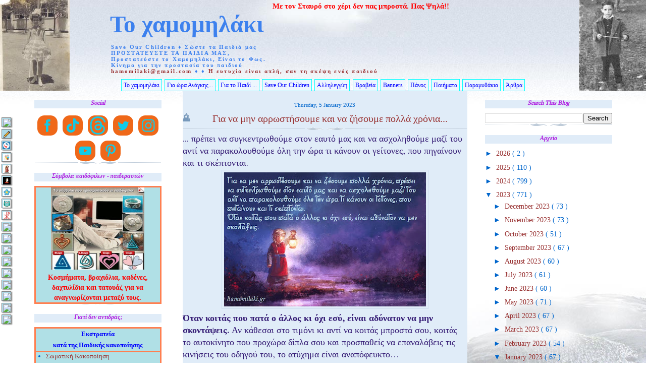

--- FILE ---
content_type: text/html; charset=UTF-8
request_url: https://hamomilaki.blogspot.com/b/stats?style=BLACK_TRANSPARENT&timeRange=ALL_TIME&token=APq4FmDXT6IuTGNseAjMc0DtySWJtSlD9eI1TV1zyqQ7Q9quD494NFk8C33Ar19cOupPd_fEE6LdKBBgSpIgXAQZkx_K5fhiFA
body_size: -10
content:
{"total":10535996,"sparklineOptions":{"backgroundColor":{"fillOpacity":0.1,"fill":"#000000"},"series":[{"areaOpacity":0.3,"color":"#202020"}]},"sparklineData":[[0,74],[1,61],[2,39],[3,64],[4,81],[5,55],[6,32],[7,79],[8,72],[9,35],[10,75],[11,100],[12,75],[13,36],[14,59],[15,59],[16,74],[17,61],[18,39],[19,32],[20,36],[21,86],[22,55],[23,40],[24,22],[25,33],[26,94],[27,64],[28,50],[29,2]],"nextTickMs":58064}

--- FILE ---
content_type: text/html; charset=utf-8
request_url: https://accounts.google.com/o/oauth2/postmessageRelay?parent=https%3A%2F%2Fhamomilaki.blogspot.com&jsh=m%3B%2F_%2Fscs%2Fabc-static%2F_%2Fjs%2Fk%3Dgapi.lb.en.OE6tiwO4KJo.O%2Fd%3D1%2Frs%3DAHpOoo_Itz6IAL6GO-n8kgAepm47TBsg1Q%2Fm%3D__features__
body_size: 161
content:
<!DOCTYPE html><html><head><title></title><meta http-equiv="content-type" content="text/html; charset=utf-8"><meta http-equiv="X-UA-Compatible" content="IE=edge"><meta name="viewport" content="width=device-width, initial-scale=1, minimum-scale=1, maximum-scale=1, user-scalable=0"><script src='https://ssl.gstatic.com/accounts/o/2580342461-postmessagerelay.js' nonce="LsDVd2mUWdrj6ggbqL3GXw"></script></head><body><script type="text/javascript" src="https://apis.google.com/js/rpc:shindig_random.js?onload=init" nonce="LsDVd2mUWdrj6ggbqL3GXw"></script></body></html>